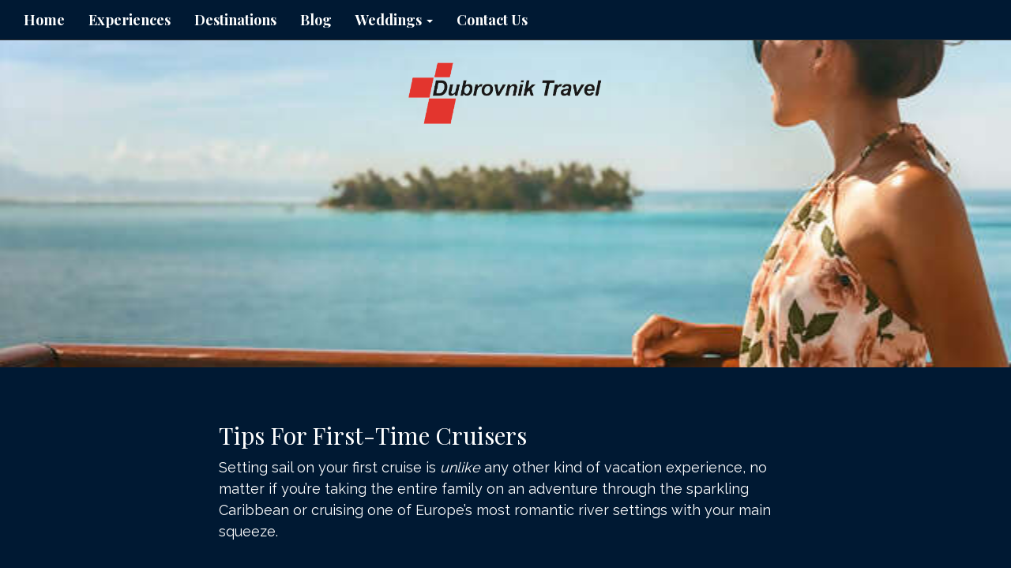

--- FILE ---
content_type: text/html; charset=utf-8
request_url: https://www.dubrovniktravel.ca/blog/tips-for-first-time-cruisers
body_size: 4770
content:
<!DOCTYPE html>
<html lang="en">
	<head><link phx-track-static rel="stylesheet" href="/application/app-661bd56c782dba41ebd9d8e2a6273b8e.css?vsn=d">
<script phx-track-static type="text/javascript" src="/application/app-6cd98173cc17e65dac3414f2e8b491ab.js?vsn=d">
</script>
<!-- SEO Metadata & Tags: Generated 2026-01-20 17:23:12 -->
<script type="application/ld+json">{"@context":"https://schema.org","@graph":[{"@id":"https://www.dubrovniktravel.ca/#blog-1665931","@type":"BlogPosting","articleBody":"Setting sail on your first cruise is unlike any other kind of vacation experience, no matter if you’re taking the entire family on an adventure through the sparkling Caribbean or cruising one of Europe’s most romantic river settings with your main squeeze.Choose Your Cruise Line Wisely: Different cruise lines cater to different demographics and interests, so it's important to choose a line that suits your preferences.Don’t Over Pack: Space is often limited in cruise cabins, so pack with space efficiency in mind and remember that most cruises offer laundry facilities on board.Arrive a Day Early: Arriving at the port city a day before your cruise departs can help avoid any stress from potential travel delays.Research Ports in Advance: Having an idea of what activities you'd like to do at each port can save time and ensure you get the most out of each stop.Be Aware of Dress Codes: Many cruises have formal nights or themed parties, so be sure to pack accordingly.Pre-Book Entertainment and Activities: Popular entertainment and leisure activities can book up quickly on larger cruise ships, so be sure to reserve in advance.Start with a Short Cruise: If it's your first time cruising, consider starting with a shorter trip to get accustomed to the cruise experience before embarking on a longer voyage.Use a Travel Professional: Booking through a travel professional can often get you access to deals or upgrades that you may not find when booking on your own. And should something unexpected happen before or during your trip, they’ll be ready to lend a helping hand.Knowing what to do and expect on your first cruise is helpful so you can enjoy the journey without any surprises. There’s nothing quite like being out on the open water, so get ready to stretch those sea legs and shake off any first-time jitters.Bon voyage!","author":[{"@type":"Person","email":"ejoyce@travelsavers.net","jobTitle":null,"name":"Erin Joyce"}],"dateModified":"2024-03-19T21:02:20","description":"Setting sail on your first cruise is unlike any other kind of vacation experience, no matter if you’re taking the entire family on an adventure through the sparkling Caribbean or cruising one of Europe’s most romantic river settings with your main squeeze.Choose Your Cruise Line Wisely: Different cruise lines cater ...","headline":"Tips For First-Time Cruisers","image":["https://cdn1.gttwl.net/attachments/3df8a139-86bb-451d-b6a1-75c2a31f41bd.jpg?auto=enhance&q=60&h=630&w=1200"],"mainEntityOfPage":"https://www.dubrovniktravel.ca/blog/tips-for-first-time-cruisers","publisher":{"@id":"https://www.dubrovniktravel.ca/#organization"}},{"@id":"https://www.dubrovniktravel.ca/#organization","@type":"Organization","address":{"@type":"PostalAddress","addressCountry":"CA","addressLocality":"Mississauga","addressRegion":"ON","postalCode":"L5T 1Y1","streetAddress":"980 Pacific Gate Unit 1"},"description":"Our name is Dubrovnik Travel. Dubrovnik is a city that fills the heart. But the greatest fascination of the town simply lies in its street life and street appearance, its medieval character, all combined with the rich and colorful vegetation of the Mediterranean region. It is everlasting inspiration for people in our agency and always brings integral spirit and concordance to our team.","email":"info@dubrovniktravel.ca","logo":"https://cdn1.gttwl.net/logos/1619027561.7962356.png?auto=enhance&q=60&auto=enhance&q=60","name":"Dubrovnik Travel Service","sameAs":[],"telephone":"(905) 670-0075","url":"https://www.dubrovniktravel.ca/"}]}</script>
<meta name="tat-analytic-id" content="1665931" />
<meta name="tat-analytic-kind" content="post" />
<meta name="tat-article" content="1665931" />
<meta name="tat-domain" content="dubrovniktravel.ca" />
<meta name="tat-id" content="4565" />
<meta name="tat-permalink" content="/blog/tips-for-first-time-cruisers" />
<meta property="og:description" content="Setting sail on your first cruise is unlike any other kind of vacation experience, no matter if you’re taking the entire family on an adventure through the sparkling Caribbean or cruising one of Europe’s most romantic river settings with your main squeeze.Choose Your Cruise Line Wisely: Different cruise lines cater ..." />
<meta property="og:image" content="https://cdn1.gttwl.net/attachments/3df8a139-86bb-451d-b6a1-75c2a31f41bd.jpg?auto=enhance&amp;q=60&amp;h=630&amp;w=1200" />
<meta property="og:image:alt" content="Dubrovnik Travel Service" />
<meta property="og:image:height" content="630" />
<meta property="og:image:width" content="1200" />
<meta property="og:locale" content="en_US" />
<meta property="og:logo" content="https://cdn1.gttwl.net/logos/1619027561.7962356.png?auto=enhance&amp;q=60&amp;auto=enhance&amp;q=60" />
<meta property="og:site_name" content="Dubrovnik Travel Service" />
<meta property="og:title" content="Tips For First-Time Cruisers" />
<meta property="og:type" content="article" />
<meta property="og:updated_time" content="2024-03-19T21:02:20" />
<meta property="og:url" content="https://www.dubrovniktravel.ca/blog/tips-for-first-time-cruisers" />
<meta property="article:modified_time" content="2024-03-19T21:02:20" />
<meta property="article:published_time" content="2024-01-29T17:17:37" />
<link rel="alternate" type="application/rss+xml" href="https://www.dubrovniktravel.ca/rss" />
<link rel="canonical" href="https://www.dubrovniktravel.ca/blog/tips-for-first-time-cruisers" />
<link rel="alternate" hreflang="en" href="https://www.dubrovniktravel.ca/blog/tips-for-first-time-cruisers" />
<link rel="alternate" hreflang="x-default" href="https://www.dubrovniktravel.ca/" />
<meta name="twitter:card" content="summary_large_image" />
<meta name="twitter:description" content="Setting sail on your first cruise is unlike any other kind of vacation experience, no matter if you’re taking the entire family on an adventure through the sparkling Caribbean or cruising one of Europe’s most romantic river settings with your main squeeze.Choose Your Cruise Line Wisely: Different cruise lines cater ..." />
<meta name="twitter:image" content="https://cdn1.gttwl.net/attachments/3df8a139-86bb-451d-b6a1-75c2a31f41bd.jpg?auto=enhance&amp;q=60&amp;h=630&amp;w=1200" />
<meta name="twitter:title" content="Tips For First-Time Cruisers" />
		<meta charset="utf-8">
		<meta http-equiv="X-UA-Compatible" content="IE=edge">
		<meta name="viewport" content="width=device-width, initial-scale=1">
		<meta name="description" content="Setting sail on your first cruise is unlike any other kind of vacation experience, no matter if you’re taking the entire family on an adventure through the sparkling Caribbean or cruising one of Europe’s most romantic river settings with your main squeeze.Choose Your Cruise Line Wisely: Different cruise lines cater ...">
		<meta name="keywords" content="cruising_24,carnival,virgin_voyages,amawaterways,celebrity,viking,royal_caribbean,norwegian,avalon,uniworld,oceania,holland_america_line,princess,encore">
		<meta name="author" content="Dubrovnik Travel Service">
		<title>Tips For First-Time Cruisers</title>
		
		<!-- Bootstrap core CSS -->
		<link href="https://maxcdn.bootstrapcdn.com/bootstrap/3.3.4/css/bootstrap.min.css" rel="stylesheet">
		<!-- custom CSS -->
		<link href="/custom.css" rel="stylesheet">
		<link href="/colors.css" rel="stylesheet">
		<!-- Font Awesome 6.2.1 Alls -->
		<link src="https://cdnjs.cloudflare.com/ajax/libs/font-awesome/6.2.1/css/all.min.css"/>
		<script src="https://cdnjs.cloudflare.com/ajax/libs/font-awesome/6.2.1/js/all.min.js"></script>
		<link href="https://tacticals.travelsavers.com/softvoyage/SVtabstylesTRS.css" rel="stylesheet" type="text/css" />
		<!-- Travel Club  Codes (RSS FEEDS) -->
		<script src="/feedek/jquery.feedek.js" type="text/javascript"></script>
		<link rel="stylesheet" type="text/css" href="/feedek/jquery.feedek.css">
		
		
		
	</head>
	<body>
		
		<nav class="navbar navbar-default navbar-fixed-top">
			
			<div class="container-fluid">
				<div class="navbar-header">
					<button type="button" class="navbar-toggle collapsed" data-toggle="collapse" data-target="#navbar" aria-expanded="false" aria-controls="navbar">
						<span class="sr-only">Toggle navigation</span>
						<span class="icon-bar"></span>
						<span class="icon-bar"></span>
						<span class="icon-bar"></span>
					</button>
					 <!-- <a class="navbar-brand" href="#"><img src="https://tacticals.travelsavers.com/2015/OXP-templates/images/fake-logo.png"></a>-->      
				</div>
				<div id="navbar" class="navbar-collapse collapse">
					<ul class="nav navbar-nav">
						<li id="menu_home"><a href="/">Home</a></li>
						<li id="menu_experience"><a href="/products">Experiences</a></li>
						<li id="menu_destination"><a href="/destinations">Destinations</a></li>
						<li id="menu_blog"><a href="/blogs">Blog</a></li>
						
						
						
						
						
						
						<li id="menu_wedding" class="dropdown">
							<a href="#" class="dropdown-toggle" data-toggle="dropdown" role="button" aria-haspopup="true" aria-expanded="false">Weddings <span class="caret"></span></a>
							<ul class="dropdown-menu">
								
								<li><a href="/destination-wedding">Destination Wedding</a></li>
								
								<li><a href="/honeymoon">Honeymoon</a></li>
								
								<li><a href="/engagement">Engagement</a></li>
								
								<li><a href="/vow-renewal">Vow Renewal</a></li>
								
							</ul>
						</li>
						
						<li id="menu_contact"><a href="/contact-us">Contact Us</a></li>
						
					</ul>
					
				</div><!--/.nav-collapse -->
				</div><!--/.navbar-collapse -->
			</div>
		</nav>
		
		<div class="productphoto heroPhoto" style="background-image:url(https://cdn1.gttwl.net/attachments/3df8a139-86bb-451d-b6a1-75c2a31f41bd.jpg?auto=enhance&q=60&h=480&w=640);">
	<div class="navbar-brand">
		<a href="/">
			
			<img src="https://cdn1.gttwl.net/logos/1619027561.7962356.png?auto=enhance&q=60" alt="Dubrovnik Travel Service">
			
		</a>
	</div>
	
</div>
    
<article class="sectionTint">
	<div class="container">
  	<h2>Tips For First-Time Cruisers</h2>
    
    <div class="description">
    	<p>Setting sail on your first cruise is <i>unlike</i> any other kind of vacation experience, no matter if you’re taking the entire family on an adventure through the sparkling Caribbean or cruising one of Europe’s most romantic river settings with your main squeeze.</p><figure style="clear:both;display:table;margin:0.9em auto;min-width:50px;text-align:center;"><figure style="clear: both; display: table; margin: 0.9em auto; min-width: 50px; text-align: center;"><img src="https://cdn1.gttwl.net/attachments/6160ea3f-4164-4367-a39a-e5391854d134.jpg" style="display: block; margin: 0 auto; max-width: 100%; min-width: 100%;"/></figure></figure><p><o:p></o:p></p><ul style="list-style-type: disc;"><li><strong>Choose Your Cruise Line Wisely:</strong> Different cruise lines cater to different demographics and interests, so it&#39;s important to choose a line that suits your preferences.<o:p></o:p></li><li><strong>Don’t Over Pack</strong>: Space is often limited in cruise cabins, so pack with space efficiency in mind and remember that most cruises offer laundry facilities on board.<o:p></o:p></li><li><strong>Arrive a Day Early:</strong> Arriving at the port city a day before your cruise departs can help avoid any stress from potential travel delays.<o:p></o:p></li><li><strong>Research Ports in Advance:</strong> Having an idea of what activities you&#39;d like to do at each port can save time and ensure you get the most out of each stop.<o:p></o:p></li><li><strong>Be Aware of Dress Codes:</strong> Many cruises have formal nights or themed parties, so be sure to pack accordingly.<o:p></o:p></li><li><strong>Pre-Book Entertainment and Activities:</strong> Popular entertainment and leisure activities can book up quickly on larger cruise ships, so be sure to reserve in advance.<o:p></o:p></li><li><strong>Start with a Short Cruise:</strong> If it&#39;s your first time cruising, consider starting with a shorter trip to get accustomed to the cruise experience before embarking on a longer voyage.<o:p></o:p></li><li><strong>Use a Travel Professional:</strong> Booking through a travel professional can often get you access to deals or upgrades that you may not find when booking on your own. And should something unexpected happen before or during your trip, they’ll be ready to lend a helping hand.</li></ul><figure style="clear:both;display:table;margin:0.9em auto;min-width:50px;text-align:center;"><figure style="clear: both; display: table; margin: 0.9em auto; min-width: 50px; text-align: center;"><img src="https://cdn1.gttwl.net/attachments/c00ef0e1-2257-4e5e-8bf3-9b6186f6f62f.jpg" style="display: block; margin: 0 auto; max-width: 100%; min-width: 100%;"/></figure></figure><p><o:p></o:p></p><p>Knowing what to do and expect on your first cruise is helpful so you can enjoy the journey without any surprises. There’s nothing quite like being out on the open water, so get ready to stretch those sea legs and shake off any first-time jitters.<o:p></o:p></p><p><o:p></o:p></p><p>Bon voyage!</p><figure style="clear: both; display: table; margin: 0.9em auto; min-width: 50px; text-align: center;"><a href="/offer/set-sail-on-a-voyage-of-discovery-exclusive-cruising-adventures" target="_blank" rel="noopener noreferrer"><img src="https://cdn1.gttwl.net/attachments/e74960d4-e38e-458e-bf83-bd45ecaf6073.jpg" style="display: block; margin: 0 auto; max-width: 100%; min-width: 100%;"/></a></figure><p><o:p></o:p></p>
    </div>
    
    <p class="startButton">
    	<a href="/go&id=55b97766-042c-4c19-a4e6-abdba07e1516">Start Your Trip Today</a>
    </p>
    
  </div><!--/container-->
</article>

<section id="additionalPhotos">
	<div class="container-fluid">
		<div class="row">
		
		
    
		    
	    
	  
  	</div><!--/row-->
	</div>
</section><!--/additionalPhotos-->
<div style="clear:both;"></div>

<div class="lead-form">
	<div class="row">
		<div class="col-sm-8 col-sm-offset-2">
		  <form action="/go">
		  	<div class="form-group">
		  		<div class="row">
		        <div class="col-sm-9">
		        	<input class="form-control" type="text" name="place" id="geo_loc" placeholder="Where do you want to go?" autocomplete="off">
		        </div>
		        <div class="col-sm-3">
		        	<button class="btn btn-success form-control" type="submit">Start your trip</button>
		        </div>
		      </div>
				</div>
			</form>
		</div>
	</div>
</div><!--/end form-->
<!-- Go to www.addthis.com/dashboard to customize your tools -->
<script type="text/javascript" src="//s7.addthis.com/js/300/addthis_widget.js#pubid=ra-5f888a3299a4f8f0"></script>
			 
		<footer class="footer">
			<div class="container">
				<div id="footer">
					<div class="row">
						<div class="col-sm-4">
							<div id="footerLinks">
								<p>&copy; Dubrovnik Travel Service 2026</p>
								<p><a href="/about-us">About Us</a></p>
								
								
								
								<p>TICO #50016887</p>
								
							</div>
							 
						</div>
						<div class="col-sm-4">
							<div id="contactUS">
								<h4>Contact Us</h4>
								
								
								<address>
									<span class="glyphicon glyphicon-envelope" aria-hidden="true"></span> info@dubrovniktravel.ca<br>
									
									<span class="glyphicon glyphicon-phone" aria-hidden="true"></span> <a href="tel:(905) 670-0075">(905) 670-0075</a><br>
									
									
									<span class="glyphicon glyphicon-home" aria-hidden="true"></span>  980 Pacific Gate Unit 1 Mississauga, ON L5T 1Y1
									
								</address>
								
							</div>
							
						</div>
						<div class="col-sm-4">
							<div id="followUs">
								<h4>Follow Us</h4>
								<ul>
									
									
									<li><a href="https://www.facebook.com/dubrovniktravelservice" target="_blank"><i class="fa-brands fa-facebook-f"></i></a></li>
									
									
									
									
									
									
									
								</ul>
							</div>
							
						</div>
					</div><!--end row-->
					<div class="row">
						<div class="col-sm-12">
							<div class="footer-logos">
							
							</div>
						</div>
					</div>
				</div>
			</div><!--end container-->
		</footer>
		
		<!-- js -->
		<script src="https://ajax.googleapis.com/ajax/libs/jquery/1.11.2/jquery.min.js"></script>
		<script src="https://maxcdn.bootstrapcdn.com/bootstrap/3.3.4/js/bootstrap.min.js"></script>
		<!-- Just for debugging purposes. Don't actually copy these 2 lines! -->
		<!--[if lt IE 9]><script src="../../assets/js/ie8-responsive-file-warning.js"></script><![endif]-->
		<!--<script src="../../assets/js/ie-emulation-modes-warning.js"></script>-->
		<!-- HTML5 shim and Respond.js for IE8 support of HTML5 elements and media queries -->
		<!--[if lt IE 9]>
			<script src="https://oss.maxcdn.com/html5shiv/3.7.2/html5shiv.min.js"></script>
			<script src="https://oss.maxcdn.com/respond/1.4.2/respond.min.js"></script>
		<![endif]-->
		<script src="/custom.js"></script>
		
		<script src="https://travelsavers.net3000.ca/js/loader.js"></script>
		
		
	</body>
</html>

--- FILE ---
content_type: text/css; charset=utf-8
request_url: https://www.dubrovniktravel.ca/colors.css
body_size: 249
content:
.navbar-default {background-color: #001933;}

body, .sectionTint, .lg-squares h4 {background-color: #001933;}

footer {background-color: #001933;}
.navbar-brand {
  background-color: transparent;
  padding: 75px 10px 0;
}